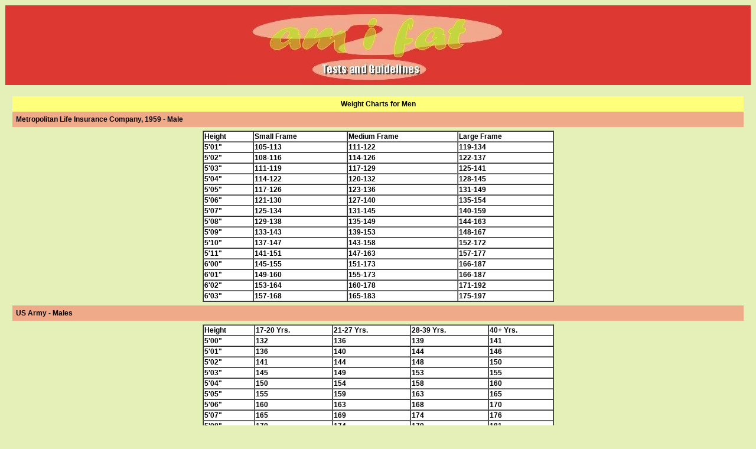

--- FILE ---
content_type: text/html
request_url: https://www.am-i-fat.com/weight_tables_men.html
body_size: 2854
content:
<html>
<head>
<title>Recommended Body Weights for Men</title>
<meta name="description" content="Optimum body weight tables and charts for men.">
<meta name="keywords" content="ideal body weight, target body weight, perfect weight, ideal weight, desirable weight, weight chart, weight table, theoretical weight, optimum weight, healthy weight">
<style type="text/css">
TD { font-family : Arial; vertical-align : top; font-weight : bold; font-size: 12px;}
</style>
</head>
<body bgcolor="#E5FOB8" text="#000000" alink="#FF0000" vlink="#FF00FF" link="#0000FF">
<table width="100%" border="0" align="CENTER" cellspacing="1" cellpadding="1">
   <tr>
    <td align="center" bgcolor="#DD3832" ><img src="images/amifat.jpg" width="530" height="133" border="0" alt="Am I Fat"></td>
  </tr>
</table>
<br>
<table width="98%" border="0" align="CENTER" cellspacing="0" cellpadding="6">
  <tr>
    <td bgcolor="#FFFF7B" colspan="2"><center>Weight Charts for Men</center></td>
  </tr>
  <tr>
    <td bgcolor ="#EFAA89">Metropolitan Life Insurance Company, 1959 - Male</td>
  </tr>
  <tr>
    <td>
      <table border="1" cellpadding="1" cellspacing="0" width="595" bgcolor="#ffffff" align="center">
        <tr>
          <td>Height</td>
          <td>Small Frame</td>
          <td>Medium Frame</td>
          <td>Large Frame</td>
        </tr>
        <tr>
          <td>5'01"</td>
          <td>105-113</td>
          <td>111-122</td>
          <td>119-134</td>
        </tr>
        <tr>
          <td>5'02"</td>
          <td>108-116</td>
          <td>114-126</td>
          <td>122-137</td>
        </tr>
        <tr>
          <td>5'03"</td>
          <td>111-119</td>
          <td>117-129</td>
          <td>125-141</td>
        </tr>
        <tr>
          <td>5'04"</td>
          <td>114-122</td>
          <td>120-132</td>
          <td>128-145</td>
        </tr>
        <tr>
          <td>5'05"</td>
          <td>117-126</td>
          <td>123-136</td>
          <td>131-149</td>
        </tr>
        <tr>
          <td>5'06"</td>
          <td>121-130</td>
          <td>127-140</td>
          <td>135-154</td>
        </tr>
        <tr>
          <td>5'07"</td>
          <td>125-134</td>
          <td>131-145</td>
          <td>140-159</td>
        </tr>
        <tr>
          <td>5'08"</td>
          <td>129-138</td>
          <td>135-149</td>
          <td>144-163</td>
        </tr>
        <tr>
          <td>5'09"</td>
          <td>133-143</td>
          <td>139-153</td>
          <td>148-167</td>
        </tr>
        <tr>
          <td>5'10"</td>
          <td>137-147</td>
          <td>143-158</td>
          <td>152-172</td>
        </tr>
        <tr>
          <td>5'11"</td>
          <td>141-151</td>
          <td>147-163</td>
          <td>157-177</td>
        </tr>
        <tr>
          <td>6'00"</td>
          <td>145-155</td>
          <td>151-173</td>
          <td>166-187</td>
        </tr>
        <tr>
          <td>6'01"</td>
          <td>149-160</td>
          <td>155-173</td>
          <td>166-187</td>
        </tr>
        <tr>
          <td>6'02"</td>
          <td>153-164</td>
          <td>160-178</td>
          <td>171-192</td>
        </tr>
        <tr>
          <td>6'03"</td>
          <td>157-168</td>
          <td>165-183</td>
          <td>175-197</td>
        </tr>
      </table>
    </td>
  </tr>
  <tr>
    <td bgcolor ="#EFAA89"><b>US Army - Males</b></td>
  </tr>
  <tr>
    <td>
      <table border="1" cellpadding="1" cellspacing="0" width="595" bgcolor="#ffffff" align="center">
        <tr>
          <td>Height</td>
          <td>17-20 Yrs.</td>
          <td>21-27 Yrs.</td>
          <td>28-39 Yrs.</td>
          <td>40+ Yrs.</td>
        </tr>
        <tr>
          <td>5'00"</td>
          <td>132</td>
          <td>136</td>
          <td>139</td>
          <td>141</td>
        </tr>
        <tr>
          <td>5'01"</td>
          <td>136</td>
          <td>140</td>
          <td>144</td>
          <td>146</td>
        </tr>
        <tr>
          <td>5'02"</td>
          <td>141</td>
          <td>144</td>
          <td>148</td>
          <td>150</td>
        </tr>
        <tr>
          <td>5'03"</td>
          <td>145</td>
          <td>149</td>
          <td>153</td>
          <td>155</td>
        </tr>
        <tr>
          <td>5'04"</td>
          <td>150</td>
          <td>154</td>
          <td>158</td>
          <td>160</td>
        </tr>
        <tr>
          <td>5'05"</td>
          <td>155</td>
          <td>159</td>
          <td>163</td>
          <td>165</td>
        </tr>
        <tr>
          <td>5'06"</td>
          <td>160</td>
          <td>163</td>
          <td>168</td>
          <td>170</td>
        </tr>
        <tr>
          <td>5'07"</td>
          <td>165</td>
          <td>169</td>
          <td>174</td>
          <td>176</td>
        </tr>
        <tr>
          <td>5'08"</td>
          <td>170</td>
          <td>174</td>
          <td>179</td>
          <td>181</td>
        </tr>
        <tr>
          <td>5'09"</td>
          <td>175</td>
          <td>179</td>
          <td>184</td>
          <td>186</td>
        </tr>
        <tr>
          <td>5'10"</td>
          <td>180</td>
          <td>185</td>
          <td>189</td>
          <td>192</td>
        </tr>
        <tr>
          <td>5'11"</td>
          <td>185</td>
          <td>189</td>
          <td>194</td>
          <td>197</td>
        </tr>
        <tr>
          <td>6'00"</td>
          <td>190</td>
          <td>195</td>
          <td>200</td>
          <td>203</td>
        </tr>
        <tr>
          <td>6'01"</td>
          <td>195</td>
          <td>200</td>
          <td>205</td>
          <td>208</td>
        </tr>
        <tr>
          <td>6'02"</td>
          <td>201</td>
          <td>206</td>
          <td>211</td>
          <td>214</td>
        </tr>
      </table>
    </td>
  </tr>
  <tr>
    <td bgcolor ="#EFAA89"><b>US National Center for Health Statistics - Male</b></td>
  </tr>
  <tr>
    <td>
      <table border="1" cellpadding="1" cellspacing="0" width="595" bgcolor="#ffffff" align="center">
        <tr>
          <td>Height</td>
          <td>18-24 Yr.</td>
          <td>25-34 Yrs.</td>
          <td>35-44 Yrs.</td>
          <td>45-54 Yrs.</td>
          <td>55-64 Yrs.</td>
        </tr>
        <tr>
          <td>5'02"</td>
          <td>130</td>
          <td>139</td>
          <td>146</td>
          <td>148</td>
          <td>147</td>
        </tr>
        <tr>
          <td>5'03"</td>
          <td>135</td>
          <td>145</td>
          <td>149</td>
          <td>154</td>
          <td>151</td>
        </tr>
        <tr>
          <td>5'04"</td>
          <td>139</td>
          <td>151</td>
          <td>155</td>
          <td>158</td>
          <td>156</td>
        </tr>
        <tr>
          <td>5'05"</td>
          <td>143</td>
          <td>155</td>
          <td>159</td>
          <td>163</td>
          <td>160</td>
        </tr>
        <tr>
          <td>5'06"</td>
          <td>148</td>
          <td>159</td>
          <td>164</td>
          <td>167</td>
          <td>165</td>
        </tr>
        <tr>
          <td>5'07"</td>
          <td>152</td>
          <td>164</td>
          <td>169</td>
          <td>171</td>
          <td>170</td>
        </tr>
        <tr>
          <td>5'08"</td>
          <td>157</td>
          <td>168</td>
          <td>174</td>
          <td>176</td>
          <td>174</td>
        </tr>
        <tr>
          <td>5'09"</td>
          <td>162</td>
          <td>173</td>
          <td>178</td>
          <td>180</td>
          <td>178</td>
        </tr>
        <tr>
          <td>5'10"</td>
          <td>166</td>
          <td>177</td>
          <td>183</td>
          <td>185</td>
          <td>183</td>
        </tr>
        <tr>
          <td>5'11"</td>
          <td>171</td>
          <td>182</td>
          <td>188</td>
          <td>190</td>
          <td>187</td>
        </tr>
        <tr>
          <td>6'00"</td>
          <td>175</td>
          <td>186</td>
          <td>192</td>
          <td>194</td>
          <td>192</td>
        </tr>
        <tr>
          <td>6'01"</td>
          <td>180</td>
          <td>191</td>
          <td>197</td>
          <td>198</td>
          <td>197</td>
        </tr>
        <tr>
          <td>6'02"</td>
          <td>185</td>
          <td>196</td>
          <td>202</td>
          <td>204</td>
          <td>201</td>
        </tr>
      </table>
    </td>
  </tr>
  <tr>
    <td bgcolor ="#EFAA89"><b>North American Association for the Study of Obesity - Males</b></td>
  </tr>
  <tr>
    <td>
      <table border="1" cellpadding="1" cellspacing="0" width="595" bgcolor="#ffffff" align="center">
        <tr>
          <td>Height</td>
          <td>All Ages</td>
        </tr>
        <tr>
          <td>5'00"</td>
          <td>122</td>
        </tr>
        <tr>
          <td>5'01"</td>
          <td>126</td>
        </tr>
        <tr>
          <td>5'02"</td>
          <td>131</td>
        </tr>
        <tr>
          <td>5'03"</td>
          <td>135</td>
        </tr>
        <tr>
          <td>5'04"</td>
          <td>139</td>
        </tr>
        <tr>
          <td>5'05"</td>
          <td>144</td>
        </tr>
        <tr>
          <td>5'06"</td>
          <td>148</td>
        </tr>
        <tr>
          <td>5'07"</td>
          <td>152</td>
        </tr>
        <tr>
          <td>5'08"</td>
          <td>157</td>
        </tr>
        <tr>
          <td>5'09"</td>
          <td>161</td>
        </tr>
        <tr>
          <td>5'10"</td>
          <td>166</td>
        </tr>
        <tr>
          <td>5'11"</td>
          <td>171</td>
        </tr>
        <tr>
          <td>6'00"</td>
          <td>175</td>
        </tr>
        <tr>
          <td>6'01"</td>
          <td>179</td>
        </tr>
        <tr>
          <td>6'02"</td>
          <td>184</td>
        </tr>
        <tr>
          <td>6'03"</td>
          <td>189</td>
        </tr>
        <tr>
          <td>6'04"</td>
          <td>195</td>
        </tr>
      </table>
    </td>
  </tr>
</table>
<table width="98%" border="0" align="CENTER" cellspacing="0" cellpadding="6">
  <tr>
    <td bgcolor ="#EFAA89" ><br><FONT COLOR="MAROON" ><center><i>"Use it or lose it!" - JIMMY CONNORS<br>"Fat men of forty can do two things: doing keep-fit exercises or start looking for a tactful tailer." - CARMIGELT</i></center></FONT><br></td>
  </tr>
</table>
<table width="98%" border="0" cellspacing="1" cellpadding="2" align="center" bgcolor="#EFAA89">
  <tr>
    <td align="center">
      <table width="95%" border="0" cellspacing="1" cellpadding="2" align="center" bgcolor="#399400">
        <tr>
          <td align="center">|&nbsp;<A HREF="index.html" TARGET="_top"><FONT FACE="Arial" SIZE="1" COLOR="#FAF772">Home</FONT></A>&nbsp;|&nbsp;<A HREF="Obesity_overview.html" TARGET="body"><FONT FACE="Arial" SIZE="1" COLOR="#FAF772">Obesity Overview</FONT></A>&nbsp;|&nbsp;<A HREF="body_mass_index.html" TARGET="body"><FONT FACE="Arial" SIZE="1" COLOR="#FAF772">Am I Fat?</FONT></A>&nbsp;|&nbsp;<A HREF="Ideal_body_weight.html" TARGET="body"><FONT FACE="Arial" SIZE="1" COLOR="#FAF772">Ideal Body Weights</FONT></A>&nbsp;|&nbsp;<A HREF="weight_tables_women.html" TARGET="body"><FONT FACE="Arial" SIZE="1" COLOR="#FAF772">Weight Tables Women</FONT></A>&nbsp;|&nbsp;<A HREF="weight_tables_men.html" TARGET="body"><FONT FACE="Arial" SIZE="1" COLOR="#FAF772">Weight Tables Men</FONT></A>&nbsp;|</td>
        </tr>
        <tr>
          <td align="center">|&nbsp;<a href="body_fat_percentage.html" target="body"><FONT FACE="Arial" SIZE="1" COLOR="#FAF772">Body Fat Percentages</FONT></A>&nbsp;|&nbsp;<a href="body_frame_size.html" target="body"><FONT FACE="Arial" SIZE="1" COLOR="#FAF772">Body Frame Sizes</FONT></A>&nbsp;|&nbsp;<a href="overweight_kids.html" target="body"><FONT FACE="Arial" SIZE="1" COLOR="#FAF772">Are my kids fat?</FONT></A>&nbsp;|&nbsp;<a href="calmaintain.html" target="body"><FONT FACE="Arial" SIZE="1" COLOR="#FAF772">Calorie  Requirements</FONT></A>&nbsp;|&nbsp;<a href="setting_goals.html" target="body"><FONT FACE="Arial" SIZE="1" COLOR="#FAF772">Setting goals</FONT></A>&nbsp;|&nbsp;<a href="Life_Expectancy.html" target="body"><FONT FACE="Arial" SIZE="1" COLOR="#FAF772">Life Expectancy</FONT></A>&nbsp;|</td>
        </tr>
        <tr>
          <td align="center">|&nbsp;<a href="Normal_diet.html" target="body"><FONT FACE="Arial" SIZE="1" COLOR="#FAF772">Normal Diet</FONT></A>&nbsp;|&nbsp;<a href="am_i_fat_diet_products.html" target="body"><FONT FACE="Arial" SIZE="1" COLOR="#FAF772">Diet Products</FONT></A>&nbsp;|&nbsp;<a href="diet-e-books.html" target="body"><FONT FACE="Arial" SIZE="1" COLOR="#FAF772">Diet E -Books</FONT></A>&nbsp;|&nbsp;<a href="diet_pills.html" target="body"><FONT FACE="Arial" SIZE="1" COLOR="#FAF772">Diet Pills</FONT></A>&nbsp;|&nbsp;<a href="diet_patches.html" target="body"><FONT FACE="Arial" SIZE="1" COLOR="#FAF772">Diet Patches</FONT></A>&nbsp;|&nbsp;<a href="Diet_problems.html" target="body"><FONT FACE="Arial" SIZE="1" COLOR="#FAF772">Diet related problems</FONT></A>&nbsp;|&nbsp;<a href="Eating_disorders.html" target="body"><FONT FACE="Arial" SIZE="1" COLOR="#FAF772">Eating Disorders</FONT></A>&nbsp;|</td>
        </tr>
        <tr>
          <td align="center">|&nbsp;<a href="Exercise_and_you.html" target="body"><FONT FACE="Arial" SIZE="1" COLOR="#FAF772">Exercise</FONT></A>&nbsp;|&nbsp;<a href="calorie_calculator.html" target="body"><FONT FACE="Arial" SIZE="1" COLOR="#FAF772">Exercise Calorie Calculator</FONT></A>&nbsp;|&nbsp;<a href="low_fat_recipes.html" target="body"><FONT FACE="Arial" SIZE="1" COLOR="#FAF772">Low fat recipes</FONT></A>&nbsp;|&nbsp;<a href="fraudulent_weight_loss.html" target="body"><FONT FACE="Arial" SIZE="1" COLOR="#FAF772">Fraudulent Weight loss programs</FONT></A>&nbsp;|&nbsp;<a href="weight_loss_journal.html" target="body"><FONT FACE="Arial" SIZE="1" COLOR="#FAF772">Weight loss journal</FONT></A>&nbsp;|</td>
        </tr>
        <tr>
          <td align="center">|&nbsp;<a href="fat-loss-patches.html" target="body"><FONT FACE="Arial" SIZE="1" COLOR="#FAF772">Weight Loss Patches</FONT></A>&nbsp;|&nbsp;<a href="am_i_fat_meal_replacements.html" target="body"><FONT FACE="Arial" SIZE="1" COLOR="#FAF772">Meal Replacement Programs</FONT></A>&nbsp;|&nbsp;<a href="am_i_fat_supplement.html" target="body"><FONT FACE="Arial" SIZE="1" COLOR="#FAF772">Weight Loss Supplements</FONT></A>&nbsp;|&nbsp;<a href="weight-loss_tax.html" target="body"><FONT FACE="Arial" SIZE="1" COLOR="#FAF772">Tax Relief</FONT></A>&nbsp;|&nbsp;<a href="http://www.am-i-fat.com/cgi-bin/Ikonboardnew/ikonboard.cgi" target="_blank"><FONT FACE="Arial" SIZE="1" COLOR="#FAF772">Am I Fat forums</FONT></A>&nbsp;|</td>
        </tr>
        <tr>
          <td align="center">|&nbsp;<a href="diet_queries.html" target="body"><FONT FACE="Arial" SIZE="1" COLOR="#FAF772">Ask a question</FONT></A>&nbsp;|&nbsp;<a href="am_i_fat_resources.html" target="body"><FONT FACE="Arial" SIZE="1" COLOR="#FAF772">Links</FONT></A>&nbsp;|&nbsp;<a href="am-i-fat-gb.html" target="body"><FONT FACE="Arial" SIZE="1" COLOR="#FAF772">Guest Book</FONT></A>&nbsp;|&nbsp;<a href="http://www.am-i-fat.com/cgi-bin/tell_a_friend.cgi" target="body"><FONT FACE="Arial" SIZE="1" COLOR="#FAF772">Tell a friend</FONT></A>&nbsp;|&nbsp;<a href="diet_books.html" target="body"><FONT FACE="Arial" SIZE="1" COLOR="#FAF772">Books</FONT></A>&nbsp;|&nbsp;<a href="overweight_privacy.html" target="body"><FONT FACE="Arial" SIZE="1" COLOR="#FAF772">Privacy</FONT></A>&nbsp;|&nbsp;<a href="contact_am_i_fat.html" target="body"><FONT FACE="Arial" SIZE="1" COLOR="#FAF772">Contact</FONT></A>&nbsp;|&nbsp;<a href="FullStory.html" target="_blank"><FONT FACE="Arial" SIZE="1" COLOR="#FAF772">Am I Fat Site Map</FONT></A>&nbsp;|</td>
        </tr>
        <tr>
          <td align="center"><br><img src="images/heartsmallR.gif" width="25" height="20" border="0" alt="Healthy Heart">&nbsp;&nbsp;<FONT FACE="Arial" SIZE="1">Copyright 2000-2015 Am I Fat&nbsp;&nbsp;<img src="images/heartsmall.gif" width="25" height="20" border="0" alt="Healthy Living"><br></font><br><br>
<script type="text/javascript"><!--
google_ad_client = "pub-5508841969991781";
google_alternate_ad_url = "http://www.am-i-fat.com/Altad.html";
google_ad_width = 468;
google_ad_height = 60;
google_ad_format = "468x60_as";
google_ad_channel ="";
google_color_border = "E0FFE3";
google_color_bg = "E0FFE3";
google_color_link = "0000CC";
google_color_url = "008000";
google_color_text = "000000";
//--></script>
<script type="text/javascript"
  src="http://pagead2.googlesyndication.com/pagead/show_ads.js">
</script><br><br>
          </td>
        </tr>
      </table>
    </td>
  </tr>
</table>
<p><p>
</body>
</html>